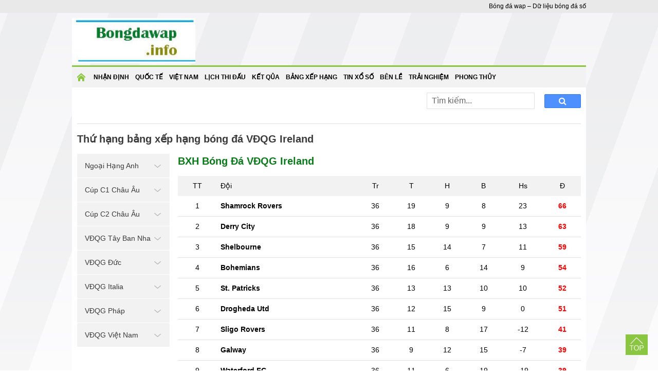

--- FILE ---
content_type: text/html; charset=UTF-8
request_url: https://bongdawap.info/bang-xep-hang/vdqg-ireland/
body_size: 5375
content:
<!doctype html>
<html lang="vi">
<head>
	<meta charset="UTF-8">
	<meta name="viewport" content="width=device-width, initial-scale=1">
		<link rel="profile" href="https://gmpg.org/xfn/11">

	<link type="text/css" rel="stylesheet" href="https://bongdawap.info/wp-content/themes/bongdaxoso/css/styles.min.css">
	<link type="text/css" rel="stylesheet" href="https://bongdawap.info/wp-content/themes/bongdaxoso/css/custom.css">
	<link type="text/css" rel="stylesheet" href="https://bongdawap.info/wp-content/themes/bongdaxoso/css/jquery-ui-1.11.0.min.css">
	<link type="text/css" rel="stylesheet" href="https://bongdawap.info/wp-content/themes/bongdaxoso/css/font-awesome.min.css">
	<script src="https://bongdawap.info/wp-content/themes/bongdaxoso/js/jquery-1.11.1.min.js" type="text/javascript"></script> 
	<script src="https://bongdawap.info/wp-content/themes/bongdaxoso/js/jquery.easing.1.3.js" type="text/javascript"></script> 
	<script src="https://bongdawap.info/wp-content/themes/bongdaxoso/js/jquery.mousewheel.js" type="text/javascript"></script> 
	<script src="https://bongdawap.info/wp-content/themes/bongdaxoso/js/jquery.contentcarousel.js" type="text/javascript"></script> 
	<script src="https://bongdawap.info/wp-content/themes/bongdaxoso/js/jquery-ui-1.11.0.min.js" type="text/javascript"></script> 
	<script src="https://bongdawap.info/wp-content/themes/bongdaxoso/js/jquery-3.3.1.min.js" type="text/javascript"></script> 
	<script src="https://bongdawap.info/wp-content/themes/bongdaxoso/js/jquery-ui.min.js" type="text/javascript"></script> 
	<script src="https://bongdawap.info/wp-content/themes/bongdaxoso/js/allfooter.min.js" type="text/javascript"></script> 
	<script>
	if (document.location.protocol != "https:") {
		document.location = document.URL.replace(/^http:/i, "https:");
	}
</script>
		<!-- SEO -->
	<title>BXH VĐQG Ireland - Bảng Xếp Hạng Premier Division mới nhất</title>
	<meta name="description" content="BXH VĐQG Ireland mới nhất: Cập nhật thứ hạng vòng bảng Premier Division theo thời gian thực – nhanh, đầy đủ và chính xác."/>
	<meta name="robots" content="index, follow"/>
	<link rel="canonical" href="https://bongdawap.info/bang-xep-hang/vdqg-ireland/" />
	<meta property="og:locale" content="vi_VN" />
	<meta property="og:type" content="article" />
	<meta property="og:title" content="BXH VĐQG Ireland - Bảng Xếp Hạng Premier Division mới nhất" />
	<meta property="og:description" content="BXH VĐQG Ireland mới nhất: Cập nhật thứ hạng vòng bảng Premier Division theo thời gian thực – nhanh, đầy đủ và chính xác." />
	<meta property="og:url" content="https://bongdawap.info/bang-xep-hang/vdqg-ireland/" />
	<meta property="og:site_name" content="bongdaso247.net" />
	<meta name="keywords" content="bảng xếp hạng VĐQG Ireland, bảng xếp hạng bóng đá ireland, bxh VĐQG Ireland" />
	<meta name="news_keywords" content="bảng xếp hạng VĐQG Ireland, bảng xếp hạng bóng đá ireland, bxh VĐQG Ireland" />
	<link rel="icon" href="https://bongdawap.info/wp-content/uploads/2020/05/icon_miss.png" sizes="32x32" />
	<link rel="icon" href="https://bongdawap.info/wp-content/uploads/2020/05/icon_miss.png" sizes="192x192" />
	<link rel="apple-touch-icon" href="https://bongdawap.info/wp-content/uploads/2020/05/icon_miss.png" />
	<!-- / SEO. -->
			<link rel="amphtml" href="https://bongdawap.info/bang-xep-hang/vdqg-ireland/amp/">
	<!-- Global site tag (gtag.js) - Google Analytics -->
	<script async src="https://www.googletagmanager.com/gtag/js?id=UA-168546557-1"></script>
	<script>
	  window.dataLayer = window.dataLayer || [];
	  function gtag(){dataLayer.push(arguments);}
	  gtag('js', new Date());

	  gtag('config', 'UA-168546557-1');
	</script>
</head>

<body class="page-template page-template-livescore page-template-bangxephang page-template-livescorebangxephang-php page page-id-23 wp-custom-logo">
	<div class="topheadmenu">
		<div class="topheadmenu_content">
			<div class="topheadmenu_menu">
							</div>
			<div class="topheadmenu_text"><span>Bóng đá wap &#8211; Dữ liệu bóng đá số</span></div>
		</div>
	</div>
	<div class="conten">
		<div class="hearder">
			<div class="logo">
				<a href="https://bongdawap.info/" class="custom-logo-link" rel="home"><img width="273" height="100" src="https://bongdawap.info/wp-content/uploads/2020/06/cropped-logo.jpg" class="custom-logo" alt="Bóng đá wap" decoding="async" /></a>			</div>
		</div>
	</div>
	<div class="conten">
		<div class="menutop_wrapper">
		<div class="show_menu" onclick="myFunction(this)">
			<div class="bar1"></div>
			<div class="bar2"></div>
			<div class="bar3"></div>
		</div>
		<div class="menutop" id="menutoppannel">
			<div class="menu-menu-1-container"><ul id="primary-menu" class="nav"><li id="menu-item-160" class="menu-item menu-item-type-custom menu-item-object-custom menu-item-home menu-item-160"><a href="https://bongdawap.info/">Trang chủ</a></li>
<li id="menu-item-191" class="menu-item menu-item-type-taxonomy menu-item-object-category menu-item-191"><a href="https://bongdawap.info/nhan-dinh-bong-da/">Nhận định</a></li>
<li id="menu-item-470" class="menu-item menu-item-type-taxonomy menu-item-object-category menu-item-470"><a href="https://bongdawap.info/bong-da-quoc-te/">Quốc Tế</a></li>
<li id="menu-item-190" class="menu-item menu-item-type-taxonomy menu-item-object-category menu-item-190"><a href="https://bongdawap.info/bong-da-viet-nam/">Việt Nam</a></li>
<li id="menu-item-53" class="menu-item menu-item-type-post_type menu-item-object-page menu-item-53"><a href="https://bongdawap.info/lich-thi-dau-bong-da/">Lịch thi đấu</a></li>
<li id="menu-item-52" class="menu-item menu-item-type-post_type menu-item-object-page menu-item-52"><a href="https://bongdawap.info/ket-qua-bong-da/">Kết Qủa</a></li>
<li id="menu-item-51" class="menu-item menu-item-type-post_type menu-item-object-page current-menu-item page_item page-item-23 current_page_item menu-item-51"><a href="https://bongdawap.info/bang-xep-hang/" aria-current="page">Bảng xếp hạng</a></li>
<li id="menu-item-1563" class="menu-item menu-item-type-taxonomy menu-item-object-category menu-item-1563"><a href="https://bongdawap.info/tin-xo-so/">Tin xổ số</a></li>
<li id="menu-item-1597" class="menu-item menu-item-type-taxonomy menu-item-object-category menu-item-1597"><a href="https://bongdawap.info/thong-tin-ben-le/">Bên Lề</a></li>
<li id="menu-item-1598" class="menu-item menu-item-type-taxonomy menu-item-object-category menu-item-1598"><a href="https://bongdawap.info/trai-nghiem/">Trải nghiệm</a></li>
<li id="menu-item-6349" class="menu-item menu-item-type-taxonomy menu-item-object-category menu-item-6349"><a href="https://bongdawap.info/phong-thuy/">Phong Thủy</a></li>
</ul></div>		</div>
		</div>
		<main class="main">
			<div class="clear5px" style="height: 5px;"></div>
			<div class="content_container">
				<div class="crumbs_rows">
					<div class="crumbs_left">
											</div>
					<div class="dh_right">
						<div class="box_search">
							<form id="search_box" action="https://bongdawap.info" method="get" class="top-search">
								<input type="text" placeholder="Tìm kiếm..." name="s" type="text">
								<button class="search-button" type="submit"><i class="fa fa-search" aria-hidden="true"></i></button>
							</form>
						</div>
					</div>
				</div>
				<div class="tab_rows">
									</div>
				<div class="page_header">
					<h1 class="title_header fixleft">Thứ hạng bảng xếp hạng bóng đá VĐQG Ireland</h1>
				</div>
				<div class="ct_noidung">
					<div class="aside180">
	<div class="widget">
		<div class="text_title_cat head_left">Giải Đấu Yêu Thích <img class="icondown" src="https://bongdawap.info/wp-content/themes/bongdaxoso/images/icon_mt.png" alt="icondown" width="9" height="9"/></div>
		<ul class="accordion-menu">
					<li class="item_li1 ">
				<a href="javacript:void(0);" class="dropdownlink fixnav">
					Ngoại Hạng Anh					<img class="icondown" src="https://bongdawap.info/wp-content/themes/bongdaxoso/images/arrdown.png"/>
				</a>
				<ul class="submenuItems fixbg" style="display:none">
					<li><a href="https://bongdawap.info/lich-thi-dau-bong-da/ngoai-hang-anh/" title="Lịch thi đấu Ngoại Hạng Anh"><span class="dot-circle"></span>Lịch thi đấu</a></li>
					<li><a href="https://bongdawap.info/ket-qua-bong-da/ngoai-hang-anh/" title="Kết quả Ngoại Hạng Anh"><span class="dot-circle"></span>Kết quả</a></li>
					<li><a href="https://bongdawap.info/keo-bong-da-ngoai-hang-anh/" title="Kèo giải Ngoại Hạng Anh"><span class="dot-circle"></span>Tỉ lệ kèo</a></li>
					<li><a href="https://bongdawap.info/bang-xep-hang/ngoai-hang-anh/" title="Bảng xếp hạng Ngoại Hạng Anh"><span class="dot-circle"></span>Bảng xếp hạng</a></li>
				</ul>
			</li>
					<li class="item_li1 ">
				<a href="javacript:void(0);" class="dropdownlink fixnav">
					Cúp C1 Châu Âu					<img class="icondown" src="https://bongdawap.info/wp-content/themes/bongdaxoso/images/arrdown.png"/>
				</a>
				<ul class="submenuItems fixbg" style="display:none">
					<li><a href="https://bongdawap.info/lich-thi-dau-bong-da/cup-c1-chau-au/" title="Lịch thi đấu Cúp C1 Châu Âu"><span class="dot-circle"></span>Lịch thi đấu</a></li>
					<li><a href="https://bongdawap.info/ket-qua-bong-da/cup-c1-chau-au/" title="Kết quả Cúp C1 Châu Âu"><span class="dot-circle"></span>Kết quả</a></li>
					<li><a href="https://bongdawap.info/keo-bong-da-cup-c1-chau-au/" title="Kèo giải Cúp C1 Châu Âu"><span class="dot-circle"></span>Tỉ lệ kèo</a></li>
					<li><a href="https://bongdawap.info/bang-xep-hang/cup-c1-chau-au/" title="Bảng xếp hạng Cúp C1 Châu Âu"><span class="dot-circle"></span>Bảng xếp hạng</a></li>
				</ul>
			</li>
					<li class="item_li1 ">
				<a href="javacript:void(0);" class="dropdownlink fixnav">
					Cúp C2 Châu Âu					<img class="icondown" src="https://bongdawap.info/wp-content/themes/bongdaxoso/images/arrdown.png"/>
				</a>
				<ul class="submenuItems fixbg" style="display:none">
					<li><a href="https://bongdawap.info/lich-thi-dau-bong-da/cup-c2-chau-au/" title="Lịch thi đấu Cúp C2 Châu Âu"><span class="dot-circle"></span>Lịch thi đấu</a></li>
					<li><a href="https://bongdawap.info/ket-qua-bong-da/cup-c2-chau-au/" title="Kết quả Cúp C2 Châu Âu"><span class="dot-circle"></span>Kết quả</a></li>
					<li><a href="https://bongdawap.info/keo-bong-da-cup-c2-chau-au/" title="Kèo giải Cúp C2 Châu Âu"><span class="dot-circle"></span>Tỉ lệ kèo</a></li>
					<li><a href="https://bongdawap.info/bang-xep-hang/cup-c2-chau-au/" title="Bảng xếp hạng Cúp C2 Châu Âu"><span class="dot-circle"></span>Bảng xếp hạng</a></li>
				</ul>
			</li>
					<li class="item_li1 ">
				<a href="javacript:void(0);" class="dropdownlink fixnav">
					VĐQG Tây Ban Nha					<img class="icondown" src="https://bongdawap.info/wp-content/themes/bongdaxoso/images/arrdown.png"/>
				</a>
				<ul class="submenuItems fixbg" style="display:none">
					<li><a href="https://bongdawap.info/lich-thi-dau-bong-da/vdqg-tay-ban-nha/" title="Lịch thi đấu VĐQG Tây Ban Nha"><span class="dot-circle"></span>Lịch thi đấu</a></li>
					<li><a href="https://bongdawap.info/ket-qua-bong-da/vdqg-tay-ban-nha/" title="Kết quả VĐQG Tây Ban Nha"><span class="dot-circle"></span>Kết quả</a></li>
					<li><a href="https://bongdawap.info/keo-bong-da-vdqg-tay-ban-nha/" title="Kèo giải VĐQG Tây Ban Nha"><span class="dot-circle"></span>Tỉ lệ kèo</a></li>
					<li><a href="https://bongdawap.info/bang-xep-hang/vdqg-tay-ban-nha/" title="Bảng xếp hạng VĐQG Tây Ban Nha"><span class="dot-circle"></span>Bảng xếp hạng</a></li>
				</ul>
			</li>
					<li class="item_li1 ">
				<a href="javacript:void(0);" class="dropdownlink fixnav">
					VĐQG Đức					<img class="icondown" src="https://bongdawap.info/wp-content/themes/bongdaxoso/images/arrdown.png"/>
				</a>
				<ul class="submenuItems fixbg" style="display:none">
					<li><a href="https://bongdawap.info/lich-thi-dau-bong-da/vdqg-duc/" title="Lịch thi đấu VĐQG Đức"><span class="dot-circle"></span>Lịch thi đấu</a></li>
					<li><a href="https://bongdawap.info/ket-qua-bong-da/vdqg-duc/" title="Kết quả VĐQG Đức"><span class="dot-circle"></span>Kết quả</a></li>
					<li><a href="https://bongdawap.info/keo-bong-da-vdqg-duc/" title="Kèo giải VĐQG Đức"><span class="dot-circle"></span>Tỉ lệ kèo</a></li>
					<li><a href="https://bongdawap.info/bang-xep-hang/vdqg-duc/" title="Bảng xếp hạng VĐQG Đức"><span class="dot-circle"></span>Bảng xếp hạng</a></li>
				</ul>
			</li>
					<li class="item_li1 ">
				<a href="javacript:void(0);" class="dropdownlink fixnav">
					VĐQG Italia					<img class="icondown" src="https://bongdawap.info/wp-content/themes/bongdaxoso/images/arrdown.png"/>
				</a>
				<ul class="submenuItems fixbg" style="display:none">
					<li><a href="https://bongdawap.info/lich-thi-dau-bong-da/vdqg-italia/" title="Lịch thi đấu VĐQG Italia"><span class="dot-circle"></span>Lịch thi đấu</a></li>
					<li><a href="https://bongdawap.info/ket-qua-bong-da/vdqg-italia/" title="Kết quả VĐQG Italia"><span class="dot-circle"></span>Kết quả</a></li>
					<li><a href="https://bongdawap.info/keo-bong-da-vdqg-italia/" title="Kèo giải VĐQG Italia"><span class="dot-circle"></span>Tỉ lệ kèo</a></li>
					<li><a href="https://bongdawap.info/bang-xep-hang/vdqg-italia/" title="Bảng xếp hạng VĐQG Italia"><span class="dot-circle"></span>Bảng xếp hạng</a></li>
				</ul>
			</li>
					<li class="item_li1 ">
				<a href="javacript:void(0);" class="dropdownlink fixnav">
					VĐQG Pháp					<img class="icondown" src="https://bongdawap.info/wp-content/themes/bongdaxoso/images/arrdown.png"/>
				</a>
				<ul class="submenuItems fixbg" style="display:none">
					<li><a href="https://bongdawap.info/lich-thi-dau-bong-da/vdqg-phap/" title="Lịch thi đấu VĐQG Pháp"><span class="dot-circle"></span>Lịch thi đấu</a></li>
					<li><a href="https://bongdawap.info/ket-qua-bong-da/vdqg-phap/" title="Kết quả VĐQG Pháp"><span class="dot-circle"></span>Kết quả</a></li>
					<li><a href="https://bongdawap.info/keo-bong-da-vdqg-phap/" title="Kèo giải VĐQG Pháp"><span class="dot-circle"></span>Tỉ lệ kèo</a></li>
					<li><a href="https://bongdawap.info/bang-xep-hang/vdqg-phap/" title="Bảng xếp hạng VĐQG Pháp"><span class="dot-circle"></span>Bảng xếp hạng</a></li>
				</ul>
			</li>
					<li class="item_li1 ">
				<a href="javacript:void(0);" class="dropdownlink fixnav">
					VĐQG Việt Nam					<img class="icondown" src="https://bongdawap.info/wp-content/themes/bongdaxoso/images/arrdown.png"/>
				</a>
				<ul class="submenuItems fixbg" style="display:none">
					<li><a href="https://bongdawap.info/lich-thi-dau-bong-da/vdqg-viet-nam/" title="Lịch thi đấu VĐQG Việt Nam"><span class="dot-circle"></span>Lịch thi đấu</a></li>
					<li><a href="https://bongdawap.info/ket-qua-bong-da/vdqg-viet-nam/" title="Kết quả VĐQG Việt Nam"><span class="dot-circle"></span>Kết quả</a></li>
					<li><a href="https://bongdawap.info/keo-bong-da-vdqg-viet-nam/" title="Kèo giải VĐQG Việt Nam"><span class="dot-circle"></span>Tỉ lệ kèo</a></li>
					<li><a href="https://bongdawap.info/bang-xep-hang/vdqg-viet-nam/" title="Bảng xếp hạng VĐQG Việt Nam"><span class="dot-circle"></span>Bảng xếp hạng</a></li>
				</ul>
			</li>
				</ul>
	</div>
	<div class="clear5px" style="height: 5px;"></div>
	</div>
<script>
	$(document).ready(function(){
		$(".head_left").click(function(){
			$(".accordion-menu").toggleClass("active");
		});
		$(function () {
            var Accordion = function (el, multiple) {
              this.el = el || {};
              // more then one submenu open?
              this.multiple = multiple || false;

              var dropdownlink = this.el.find('.dropdownlink');
              dropdownlink.on('click', {
                  el: this.el,
                  multiple: this.multiple
                },
                this.dropdown);
            };

            Accordion.prototype.dropdown = function (e) {
              var $el = e.data.el,
                $this = $(this),
                //this is the ul.submenuItems
                $next = $this.next();

              $next.slideToggle();
              $this.parent().toggleClass('open');

              if (!e.data.multiple) {
                //show only one menu at the same time
                $el.find('.submenuItems').not($next).slideUp().parent().removeClass('open');
              }
            }

            var accordion = new Accordion($('.accordion-menu'), false);
            })
	});
</script>
					<div class="conten_c1">
												<section class="section">
							<div id="ranking_table_container">
														<div class="page_header">
								<h2 class="text_title_cat fixleft">BXH Bóng Đá VĐQG Ireland</h2>
							</div>	
														<div class="fixright abs_fr">
																	<a class="alinkabc" onclick="scrollToGroupName(this)" href="javascript:void(0)" data-id="#Group"></a>
															</div>
															<div class="cat-box-content">
									<table class="table2 font14 text-center">
									<tbody>
										<tr class="bgf2f2f2">
											<td>TT</td>
											<td class="clb_name text-left">Đội</td>
											<td>Tr</td>
											<td>T </td>
											<td>H</td>
											<td>B </td>
											<td>Hs</td>
											<td>Đ</td>
										</tr>
																				<tr>
										   <td>1</td>
										   <td class="text-left">
												<div class="description"><strong><span>Shamrock Rovers</strong></span></div>
										   </td>
										   <td>36</td>
										   <td>19</td>
										   <td>9</td>
										   <td>8</td>
										   <td>23</td>
										   <td class="red"><strong>66</strong></td>
										</tr>
																				<tr>
										   <td>2</td>
										   <td class="text-left">
												<div class="description"><strong><span>Derry City</strong></span></div>
										   </td>
										   <td>36</td>
										   <td>18</td>
										   <td>9</td>
										   <td>9</td>
										   <td>13</td>
										   <td class="red"><strong>63</strong></td>
										</tr>
																				<tr>
										   <td>3</td>
										   <td class="text-left">
												<div class="description"><strong><span>Shelbourne</strong></span></div>
										   </td>
										   <td>36</td>
										   <td>15</td>
										   <td>14</td>
										   <td>7</td>
										   <td>11</td>
										   <td class="red"><strong>59</strong></td>
										</tr>
																				<tr>
										   <td>4</td>
										   <td class="text-left">
												<div class="description"><strong><span>Bohemians</strong></span></div>
										   </td>
										   <td>36</td>
										   <td>16</td>
										   <td>6</td>
										   <td>14</td>
										   <td>9</td>
										   <td class="red"><strong>54</strong></td>
										</tr>
																				<tr>
										   <td>5</td>
										   <td class="text-left">
												<div class="description"><strong><span>St. Patricks</strong></span></div>
										   </td>
										   <td>36</td>
										   <td>13</td>
										   <td>13</td>
										   <td>10</td>
										   <td>10</td>
										   <td class="red"><strong>52</strong></td>
										</tr>
																				<tr>
										   <td>6</td>
										   <td class="text-left">
												<div class="description"><strong><span>Drogheda Utd</strong></span></div>
										   </td>
										   <td>36</td>
										   <td>12</td>
										   <td>15</td>
										   <td>9</td>
										   <td>0</td>
										   <td class="red"><strong>51</strong></td>
										</tr>
																				<tr>
										   <td>7</td>
										   <td class="text-left">
												<div class="description"><strong><span>Sligo Rovers</strong></span></div>
										   </td>
										   <td>36</td>
										   <td>11</td>
										   <td>8</td>
										   <td>17</td>
										   <td>-12</td>
										   <td class="red"><strong>41</strong></td>
										</tr>
																				<tr>
										   <td>8</td>
										   <td class="text-left">
												<div class="description"><strong><span>Galway</strong></span></div>
										   </td>
										   <td>36</td>
										   <td>9</td>
										   <td>12</td>
										   <td>15</td>
										   <td>-7</td>
										   <td class="red"><strong>39</strong></td>
										</tr>
																				<tr>
										   <td>9</td>
										   <td class="text-left">
												<div class="description"><strong><span>Waterford FC</strong></span></div>
										   </td>
										   <td>36</td>
										   <td>11</td>
										   <td>6</td>
										   <td>19</td>
										   <td>-19</td>
										   <td class="red"><strong>39</strong></td>
										</tr>
																				<tr>
										   <td>10</td>
										   <td class="text-left">
												<div class="description"><strong><span>Cork City</strong></span></div>
										   </td>
										   <td>36</td>
										   <td>4</td>
										   <td>12</td>
										   <td>20</td>
										   <td>-28</td>
										   <td class="red"><strong>24</strong></td>
										</tr>
																				<tr>
										   <td>11</td>
										   <td class="text-left">
												<div class="description"><strong><span>Bray Wanderers</strong></span></div>
										   </td>
										   <td>0</td>
										   <td>0</td>
										   <td>0</td>
										   <td>0</td>
										   <td>0</td>
										   <td class="red"><strong>0</strong></td>
										</tr>
																			</tbody>
									</table>
								</div>
														</div>
						</section>
						<script type="text/javascript">
							function scrollToGroupName(obj) {
								var me = $(obj), id = me.attr('data-id');
								setTimeout(function () {
									$([document.documentElement, document.body]).animate({
										scrollTop: $(id).offset().top - 90
									}, 750);
								}, 500);
							}
						</script>
												<div class="boxlink">
	<ul class="ul_link">
			</ul>
</div>						<section class="section">
							
														<div class="cat-box-title">
								<h2 class="text_title_cat">Thông Tin Bảng Xếp Hạng VĐQG Ireland</h2>
							</div>
							<div class="cat-box-content">
							<p style="text-align: justify;"><strong>Bảng xếp hạng bóng đá VĐQG Ireland</strong> – Cập nhật nhanh chóng và chính xác thứ hạng các đội bóng trong mùa giải, bao gồm tổng điểm, bàn thắng, bàn thua, hiệu số… Sau mỗi vòng đấu, thứ hạng các đội luôn là mối quan tâm lớn của người hâm mộ, vì vậy chúng tôi luôn đảm bảo cập nhật kịp thời thứ hạng của các đội tham gia.</p>
<p style="text-align: justify;"><a href="https://bongdawap.info/"><strong>Bongdawap.info</strong></a> cung cấp đầy đủ thông tin về bảng xếp hạng bóng đá<strong> VĐQG Ireland</strong> trong ngày, từ vòng bảng cho đến các trận đấu hấp dẫn qua từng vòng, từ vòng 1, 2, 3,…</p>
<p style="text-align: justify;"><strong>Giải nghĩa thông số trên bảng xếp hạng bóng đá:</strong></p>
<p style="text-align: justify;"><strong>TT:</strong> Thứ tự trên BXH</p>
<p style="text-align: justify;"><strong>T:</strong> Số trận Thắng</p>
<p style="text-align: justify;"><strong>H:</strong> Số trận Hòa</p>
<p style="text-align: justify;"><strong>B:</strong> Số trận Bại</p>
<p style="text-align: justify;"><strong>Bóng trắng:</strong> Số Bàn thắng</p>
<p style="text-align: justify;"><strong>Bóng đỏ:</strong> Số Bàn bại</p>
<p style="text-align: justify;"><strong>+/-:</strong> Hiệu số</p>
<p style="text-align: justify;"><strong>Đ:</strong> Điểm</p>							</div>
						</section>
					</div>
				</div>				
		</div>
		<div class="chan_trang">
			<div style="clear:both" id="admStickyFooter"></div>
			<div class="menu_bootom"></div>
			<div class="menu_danhmucchinh"></div>
			<div class="ttct">
				<p>Trang bóng đá điện tử <a href="https://bongdawap.info/"><strong>Bongdawap.info</strong></a> – Chuyên trang <strong>dữ liệu bóng đá</strong> hàng đầu tại Việt Nam&nbsp;<b>&nbsp;</b></p>
				<p><a href="https://bongdawap.info/keo-bong-da-vdqg-nhat-ban/" title="Tỷ lệ kèo Nhật Bản">Kèo Nhật Bản</a>  | <a href="https://bongdawap.info/keo-bong-da-vdqg-han-quoc/" title="Tỷ lệ kèo Hàn Quốc">Kèo Hàn Quốc</a> | <a href="https://bongdawap.info/keo-bong-da-vdqg-trung-quoc/" title="Tỷ lệ kèo Trung Quốc">Kèo Trung Quốc</a> | <a href="https://bongdawap.info/keo-bong-da-vdqg-thai-lan/" title="Tỷ lệ kèo Thái Lan">Kèo Thái Lan</a> | <a href="https://bongdawap.info/bang-xep-hang/vdqg-nhat-ban/" title="Bảng xếp hạng bóng đá Nhật Bản">Bảng xếp hạng Nhật Bản</a> | <a href="https://bongdawap.info/bang-xep-hang/vdqg-han-quoc/" title="Bảng xếp hạng bóng đá Hàn Quốc">Bảng xếp hạng Hàn Quốc</a> | <a href="https://bongdawap.info/bang-xep-hang/vdqg-trung-quoc/" title="Bảng xếp hạng bóng đá Trung Quốc">BXH Trung Quốc</a> | <a href="https://bongdawap.info/bang-xep-hang/vdqg-thai-lan/" title="Bảng xếp hạng bóng đá Thái Lan">Bảng xếp hạng Thái Lan</a></p>
			</div>
		</div>
Đối tác: <a href="https://bongdawap.com/" title="Dữ liệu bóng đá trực tuyến" target="_blank">bóng đá số trực tuyến</a> | <a href="https://ketquabongda.com/" title="Xem kết quả bóng đá tại ketquabongda.com" target="_blank">kqbd</a> | <a href="https://bongda.wap.vn/ty-le-bong-da.html" title="Xem tỷ lệ kèo bóng đá trực tuyến" target="_blank">tỷ lệ kèo</a> | <a href="https://lichthidau.com/ty-le-keo-nha-cai.html" title="Tỷ lệ kèo bóng đá trực tuyến hôm nay" target="_blank">tỷ lệ bóng đá</a> | <a href="https://lichthidau.com/keo-bong-da-vdqg-tay-ban-nha-tbn.html" title="Tỷ lệ kèo bóng đá Tây Ban Nha" target="_blank">tỷ lệ bóng đá tây ban nha</a> | <a href="https://sxmb.com/quay-thu-xspy-ket-qua-xo-so-phu-yen.html" title="quay thử xổ số phú yên hôm nay" target="_blank">quay thử xổ số phú yên hôm nay</a> | <a href="https://sxmb.com/quay-thu-xskh-ket-qua-xo-so-khanh-hoa.html" title="quay thử xổ số khánh hòa hôm nay" target="_blank">quay thử xổ số khánh hòa</a> | <a href="https://xosodaiviet.mobi/du-doan-xo-so-mien-trung.html" title="dự đoán xổ số miền trung hôm nay chuẩn xác" target="_blank">dự đoán xổ số miền trung hôm nay</a> | <a href="https://xosodaiviet.mobi/xskh-xo-so-khanh-hoa.html" title="Kết quả xổ số Khánh Hòa hôm nay" target="_blank">XSKH</a> | <a href="https://ketquabongda.com/ty-le-keo-bong-da.html" title="Tỷ lệ kèo bóng đá hôm nay" target="_blank">tỷ lệ bóng đá</a> | <a href="https://ketquabongda.com/livescore.html" title="Tỷ số bóng đá trực tuyến hôm nay" target="_blank">tỷ số bóng đá trực tuyến</a> | <a href="https://bongdawap.com/" title="Wap bóng đá số - dữ liệu 66 trực tuyến" target="_blank">wap bóng đá số - dữ liệu</a> | <a href="https://bongdawap.com/ty-le-bong-da.html" title="Tỷ lệ kèo bóng đá trực tuyến" target="_blank">keo bong da</a>
	</main><!-- #main -->
</div>
<!-- #footer -->
 
<a href="javascript:void(0);" id="back_top" style="display: block;"><img src="https://bongdawap.info/wp-content/themes/bongdaxoso/images/icon_top.png" alt="icon_top" width="29" height="27"></a>
<script defer src="https://static.cloudflareinsights.com/beacon.min.js/vcd15cbe7772f49c399c6a5babf22c1241717689176015" integrity="sha512-ZpsOmlRQV6y907TI0dKBHq9Md29nnaEIPlkf84rnaERnq6zvWvPUqr2ft8M1aS28oN72PdrCzSjY4U6VaAw1EQ==" data-cf-beacon='{"version":"2024.11.0","token":"83ad1da769514c0d8af9d666523fd5e1","r":1,"server_timing":{"name":{"cfCacheStatus":true,"cfEdge":true,"cfExtPri":true,"cfL4":true,"cfOrigin":true,"cfSpeedBrain":true},"location_startswith":null}}' crossorigin="anonymous"></script>
</body>
</html>

--- FILE ---
content_type: application/javascript
request_url: https://bongdawap.info/wp-content/themes/bongdaxoso/js/jquery.contentcarousel.js
body_size: 1646
content:
(function($) {
	var	aux		= {
			// navigates left / right
			navigate	: function( dir, $el, $wrapper, opts, cache ) {
				
				var scroll		= opts.scroll,
					factor		= 1,
					idxClicked	= 0;
					
				if( cache.expanded ) {
					scroll		= 1; // scroll is always 1 in full mode
					factor		= 3; // the width of the expanded item will be 3 times bigger than 1 collapsed item	
					idxClicked	= cache.idxClicked; // the index of the clicked item
				}
				
				// clone the elements on the right / left and append / prepend them according to dir and scroll
				if( dir === 1 ) {
					$wrapper.find('div.ca-item:lt(' + scroll + ')').each(function(i) {
						$(this).clone(true).css( 'left', ( cache.totalItems - idxClicked + i ) * cache.itemW * factor + 'px' ).appendTo( $wrapper );
					});
				}
				else {
					var $first	= $wrapper.children().eq(0);
					
					$wrapper.find('div.ca-item:gt(' + ( cache.totalItems  - 1 - scroll ) + ')').each(function(i) {
						// insert before $first so they stay in the right order
						$(this).clone(true).css( 'left', - ( scroll - i + idxClicked ) * cache.itemW * factor + 'px' ).insertBefore( $first );
					});
				}
				
				// animate the left of each item
				// the calculations are dependent on dir and on the cache.expanded value
				$wrapper.find('div.ca-item').each(function(i) {
					var $item	= $(this);
					$item.stop().animate({
						left	:  ( dir === 1 ) ? '-=' + ( cache.itemW * factor * scroll ) + 'px' : '+=' + ( cache.itemW * factor * scroll ) + 'px'
					}, opts.sliderSpeed, opts.sliderEasing, function() {
						if( ( dir === 1 && $item.position().left < - idxClicked * cache.itemW * factor ) || ( dir === -1 && $item.position().left > ( ( cache.totalItems - 1 - idxClicked ) * cache.itemW * factor ) ) ) {
							// remove the item that was cloned
							$item.remove();
						}						
						cache.isAnimating	= false;
					});
				});
				
			},
			// opens an item (animation) -> opens all the others
			openItem	: function( $wrapper, $item, opts, cache ) {
				cache.idxClicked	= $item.index();
				// the item's position (1, 2, or 3) on the viewport (the visible items) 
				cache.winpos		= aux.getWinPos( $item.position().left, cache );
				$wrapper.find('div.ca-item').not( $item ).hide();
				$item.find('div.ca-content-wrapper').css( 'left', cache.itemW + 'px' ).stop().animate({
					width	: cache.itemW * 2 + 'px',
					left	: cache.itemW + 'px'
				}, opts.itemSpeed, opts.itemEasing)
				.end()
				.stop()
				.animate({
					left	: '0px'
				}, opts.itemSpeed, opts.itemEasing, function() {
					cache.isAnimating	= false;
					cache.expanded		= true;
					
					aux.openItems( $wrapper, $item, opts, cache );
				});
						
			},
			// opens all the items
			openItems	: function( $wrapper, $openedItem, opts, cache ) {
				var openedIdx	= $openedItem.index();
				
				$wrapper.find('div.ca-item').each(function(i) {
					var $item	= $(this),
						idx		= $item.index();
					
					if( idx !== openedIdx ) {
						$item.css( 'left', - ( openedIdx - idx ) * ( cache.itemW * 3 ) + 'px' ).show().find('div.ca-content-wrapper').css({
							left	: cache.itemW + 'px',
							width	: cache.itemW * 2 + 'px'
						});
						
						// hide more link
						aux.toggleMore( $item, false );
					}
				});
			},
			// show / hide the item's more button
			toggleMore	: function( $item, show ) {
				( show ) ? $item.find('a.ca-more').show() : $item.find('a.ca-more').hide();	
			},
			// close all the items
			// the current one is animated
			closeItems	: function( $wrapper, $openedItem, opts, cache ) {
				var openedIdx	= $openedItem.index();
				
				$openedItem.find('div.ca-content-wrapper').stop().animate({
					width	: '0px'
				}, opts.itemSpeed, opts.itemEasing)
				.end()
				.stop()
				.animate({
					left	: cache.itemW * ( cache.winpos - 1 ) + 'px'
				}, opts.itemSpeed, opts.itemEasing, function() {
					cache.isAnimating	= false;
					cache.expanded		= false;
				});
				
				// show more link
				aux.toggleMore( $openedItem, true );
				
				$wrapper.find('div.ca-item').each(function(i) {
					var $item	= $(this),
						idx		= $item.index();
					
					if( idx !== openedIdx ) {
						$item.find('div.ca-content-wrapper').css({
							width	: '0px'
						})
						.end()
						.css( 'left', ( ( cache.winpos - 1 ) - ( openedIdx - idx ) ) * cache.itemW + 'px' )
						.show();
						
						// show more link
						aux.toggleMore( $item, true );
					}
				});
			},
			// gets the item's position (1, 2, or 3) on the viewport (the visible items)
			// val is the left of the item
			getWinPos	: function( val, cache ) {
				switch( val ) {
					case 0 					: return 1; break;
					case cache.itemW 		: return 2; break;
					case cache.itemW * 2 	: return 3; break;
				}
			}
		},
		methods = {
			init 		: function( options ) {
				
				if( this.length ) {
					
					var settings = {
						sliderSpeed		: 500,			// speed for the sliding animation
						sliderEasing	: 'easeOutExpo',// easing for the sliding animation
						itemSpeed		: 500,			// speed for the item animation (open / close)
						itemEasing		: 'easeOutExpo',// easing for the item animation (open / close)
						scroll			: 1				// number of items to scroll at a time
					};
					
					return this.each(function() {
						
						// if options exist, lets merge them with our default settings
						if ( options ) {
							$.extend( settings, options );
						}
						
						var $el 			= $(this),
							$wrapper		= $el.find('div.ca-wrapper'),
							$items			= $wrapper.children('div.ca-item'),
							cache			= {};
						
						// save the with of one item	
						cache.itemW			= $items.width();
						// save the number of total items
						cache.totalItems	= $items.length;
						
						// add navigation buttons
						if( cache.totalItems > 0 )	
							$el.prepend('<div class="ca-nav"><span class="ca-nav-prev">Previous</span><span class="ca-nav-next">Next</span></div>')	
						
						// control the scroll value
						if( settings.scroll < 1 )
							settings.scroll = 1;
						else if( settings.scroll > 3 )
							settings.scroll = 3;	
						
						var $navPrev		= $el.find('span.ca-nav-prev'),
							$navNext		= $el.find('span.ca-nav-next');
						
						// hide the items except the first 3
						$wrapper.css( 'overflow', 'hidden' );
						
						// the items will have position absolute 
						// calculate the left of each item
						$items.each(function(i) {
							$(this).css({
								position	: 'absolute',
								left		: i * cache.itemW + 'px'
							});
						});
						
						// click to open the item(s)
						//$el.find('a.ca-more').live('click.contentcarousel', function( event ) {
						//	if( cache.isAnimating ) return false;
						//	cache.isAnimating	= true;
						//	$(this).hide();
						//	var $item	= $(this).closest('div.ca-item');
						//	aux.openItem( $wrapper, $item, settings, cache );
						//	return false;
						//});
						
						//// click to close the item(s)
						//$el.find('a.ca-close').live('click.contentcarousel', function( event ) {
						//	if( cache.isAnimating ) return false;
						//	cache.isAnimating	= true;
						//	var $item	= $(this).closest('div.ca-item');
						//	aux.closeItems( $wrapper, $item, settings, cache );
						//	return false;
						//});
						
						// navigate left
						$navPrev.bind('click.contentcarousel', function( event ) {
							if( cache.isAnimating ) return false;
							cache.isAnimating	= true;
							aux.navigate( -1, $el, $wrapper, settings, cache );
						});
						
						// navigate right
						$navNext.bind('click.contentcarousel', function( event ) {
							if( cache.isAnimating ) return false;
							cache.isAnimating	= true;
							aux.navigate( 1, $el, $wrapper, settings, cache );
						});
						
						// adds events to the mouse
						$el.bind('mousewheel.contentcarousel', function(e, delta) {
							if(delta > 0) {
								if( cache.isAnimating ) return false;
								cache.isAnimating	= true;
								aux.navigate( -1, $el, $wrapper, settings, cache );
							}	
							else {
								if( cache.isAnimating ) return false;
								cache.isAnimating	= true;
								aux.navigate( 1, $el, $wrapper, settings, cache );
							}	
							return false;
						});
						
					});
				}
			}
		};
	
	$.fn.contentcarousel = function(method) {
		if ( methods[method] ) {
			return methods[method].apply( this, Array.prototype.slice.call( arguments, 1 ));
		} else if ( typeof method === 'object' || ! method ) {
			return methods.init.apply( this, arguments );
		} else {
			$.error( 'Method ' +  method + ' does not exist on jQuery.contentcarousel' );
        }
	};
})(jQuery);